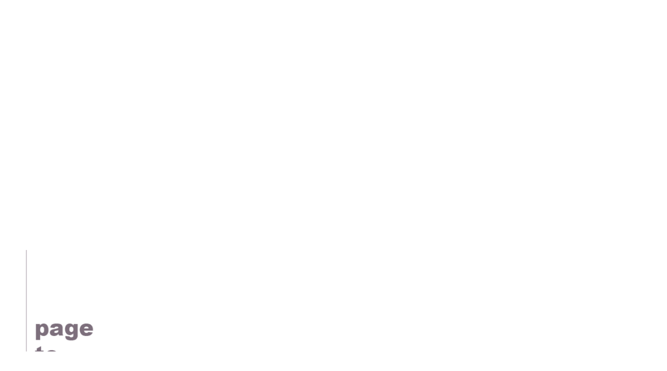

--- FILE ---
content_type: text/html; charset=UTF-8
request_url: https://anastasijapandilovska.hotglue.me/?page_to_come-copy
body_size: 374
content:
<!DOCTYPE html>
<html>
<head>
<title>page_to_come-copy</title>
<meta http-equiv="Content-Type" content="text/html; charset=UTF-8">
<link rel="shortcut icon" href="https://anastasijapandilovska.hotglue.me/img/favicon.ico">
<link rel="stylesheet" type="text/css" href="https://anastasijapandilovska.hotglue.me/css/reset.min.css">
<link rel="stylesheet" type="text/css" href="https://anastasijapandilovska.hotglue.me/css/main.css">
</head>
<body id="page_to_come-copy.head" class="page">
	<a href="https://anastasijapandilovska.hotglue.me/?matter_overrides_matter">
		<div id="page_to_come-copy.head.161990220812" class="image resizable object" style="height: 70px; left: 1297px; position: absolute; top: 6px; width: 71px; z-index: 100;">
			<img src="https://anastasijapandilovska.hotglue.me/?page_to_come-copy.head.161990220812" alt="" style="border: 0px; height: 100%; margin: 0px; padding: 0px; width: 100%;">
		</div>
	</a>
	<div id="page_to_come-copy.head.161990231949" class="image resizable object" style="height: 322px; left: 43px; position: absolute; top: 494px; width: 323.1027397260274px; z-index: 100;">
		<img src="https://anastasijapandilovska.hotglue.me/?page_to_come-copy.head.161990231949" alt="" style="border: 0px; height: 100%; margin: 0px; padding: 0px; width: 100%;">
	</div>
</body>
</html>